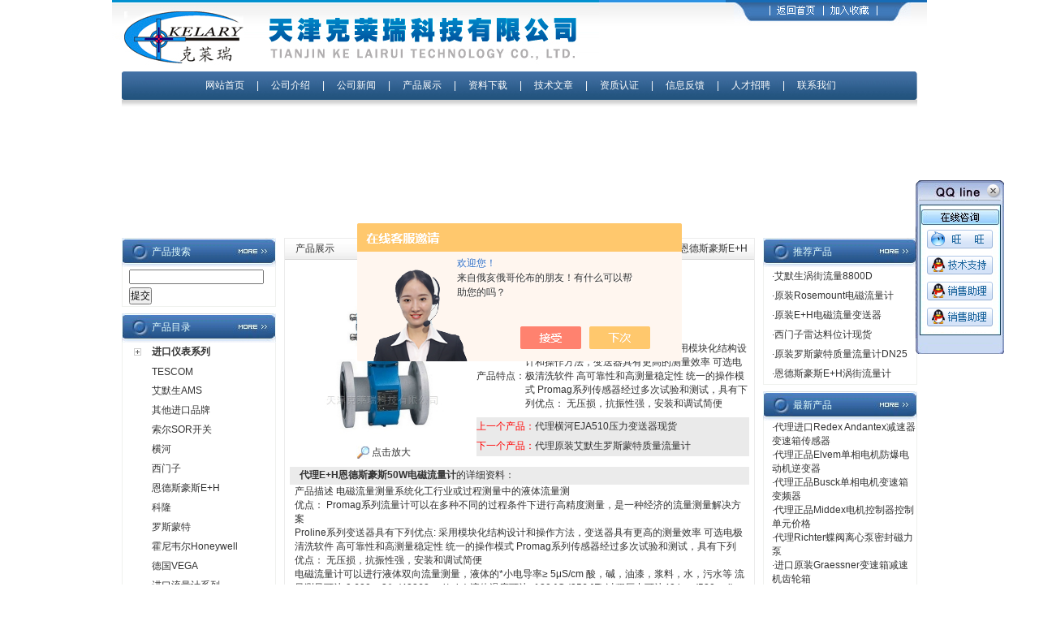

--- FILE ---
content_type: text/html; charset=utf-8
request_url: http://www.tjklr.com/kerlari-Products-29901635/
body_size: 13918
content:
<html>
<head>
<meta http-equiv="Content-Type" content="text/html; charset=utf-8" />
<TITLE>代理E+H恩德斯豪斯50W电磁流量计-天津克莱瑞科技有限公司</TITLE>
<META NAME="Keywords" CONTENT="代理E+H恩德斯豪斯50W电磁流量计">
<META NAME="Description" CONTENT="天津克莱瑞科技有限公司所提供的代理E+H恩德斯豪斯50W电磁流量计质量可靠、规格齐全,天津克莱瑞科技有限公司不仅具有专业的技术水平,更有良好的售后服务和优质的解决方案,欢迎您来电咨询此产品具体参数及价格等详细信息！">
<script src="/ajax/common.ashx" type="text/javascript"></script>
<script src="/ajax/NewPersonalStyle.Classes.SendMSG,NewPersonalStyle.ashx" type="text/javascript"></script>
<script src="/js/videoback.js" type="text/javascript"></script>

<link href="/skins/224729/css/css.css" rel="stylesheet" type="text/css" />
<script type="application/ld+json">
{
"@context": "https://ziyuan.baidu.com/contexts/cambrian.jsonld",
"@id": "http://www.tjklr.com/kerlari-Products-29901635/",
"title": "代理E+H恩德斯豪斯50W电磁流量计",
"pubDate": "2018-07-11T01:23:41",
"upDate": "2018-07-11T01:23:41"
    }</script>
<script type="text/javascript" src="/ajax/common.ashx"></script>
<script src="/ajax/NewPersonalStyle.Classes.SendMSG,NewPersonalStyle.ashx" type="text/javascript"></script>
<script type="text/javascript">
var viewNames = "";
var cookieArr = document.cookie.match(new RegExp("ViewNames" + "=[_0-9]*", "gi"));
if (cookieArr != null && cookieArr.length > 0) {
   var cookieVal = cookieArr[0].split("=");
    if (cookieVal[0] == "ViewNames") {
        viewNames = unescape(cookieVal[1]);
    }
}
if (viewNames == "") {
    var exp = new Date();
    exp.setTime(exp.getTime() + 7 * 24 * 60 * 60 * 1000);
    viewNames = new Date().valueOf() + "_" + Math.round(Math.random() * 1000 + 1000);
    document.cookie = "ViewNames" + "=" + escape(viewNames) + "; expires" + "=" + exp.toGMTString();
}
SendMSG.ToSaveViewLog("29901635", "ProductsInfo",viewNames, function() {});
</script>
<script language="javaScript" src="/js/JSChat.js"></script><script language="javaScript">function ChatBoxClickGXH() { DoChatBoxClickGXH('https://chat.chem17.com',210736) }</script><script>!window.jQuery && document.write('<script src="https://public.mtnets.com/Plugins/jQuery/2.2.4/jquery-2.2.4.min.js" integrity="sha384-rY/jv8mMhqDabXSo+UCggqKtdmBfd3qC2/KvyTDNQ6PcUJXaxK1tMepoQda4g5vB" crossorigin="anonymous">'+'</scr'+'ipt>');</script><script type="text/javascript" src="https://chat.chem17.com/chat/KFCenterBox/224729"></script><script type="text/javascript" src="https://chat.chem17.com/chat/KFLeftBox/224729"></script><script>
(function(){
var bp = document.createElement('script');
var curProtocol = window.location.protocol.split(':')[0];
if (curProtocol === 'https') {
bp.src = 'https://zz.bdstatic.com/linksubmit/push.js';
}
else {
bp.src = 'http://push.zhanzhang.baidu.com/push.js';
}
var s = document.getElementsByTagName("script")[0];
s.parentNode.insertBefore(bp, s);
})();
</script>
</head>

<body>
<script src="https://www.chem17.com/mystat.aspx?u=kerlari"></script>

<table width="1004" height="88" border="0" align="center" cellpadding="0" cellspacing="0" background="/skins/224729/images/index.jpg">
  <tr>
    <td align="left"><a href="/"><img src="/skins/224729/images/index_r1_c12.jpg" border="0" /></a></td>
    <td width="248" align="right" valign="top"><table width="98" border="0" cellspacing="0" cellpadding="0">
      <tr>
      
        <td><img src="/skins/224729/images/index_r1_c34.jpg" width="248" height="31" border="0" usemap="#MapMap" /></td>
      </tr>
    </table>
      <map name="MapMap" id="MapMap">
        <area shape="rect" coords="60,4,112,21" href="/" />
        <area shape="rect" coords="127,4,178,23" href="javascript:window.external.addFavorite('http://www.tjklr.com','天津克莱瑞科技有限公司');" />
      </map>    </td>
  </tr>
</table>
<table width="980" border="0" align="center" cellpadding="0" cellspacing="0" background="/skins/224729/images/index_r5_c9.jpg">
  <tr>
    <td width="12" align="left"><img src="/skins/224729/images/index_r5_c3.jpg" width="12" height="35" /></td>
    <td align="center" class="daohang"><a href="/">网站首页</a> 　| 　<a href="/aboutus/">公司介绍</a> 　| 　<a href="/news/">公司新闻 </a>　| 　<a href="/products/">产品展示</a> 　|　 <a href="/down/">资料下载</a>　 |　 <a href="/article/">技术文章</a>　 |　 <a href="/honor/">资质认证</a>　 |　 <a href="/order/">信息反馈</a>　 |　 <a href="/job/">人才招聘</a> 　| 　<a href="/contact/">联系我们</a></td>
    <td width="10" align="right"><img src="/skins/224729/images/index_r5_c38.jpg" width="7" height="35" /></td>
  </tr>
</table>
<table width="980" border="0" align="center" cellpadding="0" cellspacing="0" background="/skins/224729/images/index_r7_c13.jpg">
  <tr>
    <td height="11"></td>
  </tr>
</table>
<table width="980" border="0" align="center" cellpadding="0" cellspacing="0">
  <tr>
    <td><object classid="clsid:D27CDB6E-AE6D-11cf-96B8-444553540000" codebase="http://download.macromedia.com/pub/shockwave/cabs/flash/swflash.cab#version=7,0,19,0" width="980" height="149">
      <param name="movie" value="/skins/224729/flash/ci.swf" />
      <param name="quality" value="high" />
      <param name="wmode" value="transparent" />
      <embed src="/skins/224729/flash/ci.swf" width="980" height="149" quality="high" pluginspage="http://www.macromedia.com/go/getflashplayer" type="application/x-shockwave-flash" wmode="transparent"></embed>
    </object></td>
  </tr>
</table>
<table width="980" height="10" border="0" align="center" cellpadding="0" cellspacing="0">
  <tr>
    <td></td>
  </tr>
</table>

<map name="Map" id="Map"><area shape="rect" coords="60,4,112,21" href="/" />
<area shape="rect" coords="127,4,178,23" href="javascript:window.external.addFavorite('http://www.tjklr.com','天津克莱瑞科技有限公司');" /></map>

<table width="980" border="0" align="center" cellpadding="0" cellspacing="0">
  <tr>
    <td width="200" valign="top"><table width="190" border="0" cellpadding="0" cellspacing="0" background="/skins/224729/images/index1_r1_c13.jpg">
  <tr>
    <td width="37" align="left"><img src="/skins/224729/images/index1_r1_c1.jpg" width="37" height="36" /></td>
    <td width="100" class="bt">产品搜索</td>
    <td width="53" align="right"><a href="/products/"><img src="/skins/224729/images/index1_r1_c16.jpg" width="53" height="35" border="0" /></a></td>
  </tr>
</table>
<table width="190" border="0" cellspacing="0" cellpadding="0" style="border-bottom:1px solid #EFF1EE; border-left:1px solid #EFF1EE; border-right:1px solid #EFF1EE;">
  <tr>
    <td>
        <table width="188" border="0" cellspacing="0" cellpadding="0">
		<form name="form1" method="post" action="/products.html" onsubmit="return checkform(form1)">
          <tr>
            <td height="24" align="left" style="padding-left:8px;"><input name="keyword" type="text" class="kuang" size="22" value="" /></td>
          </tr>
          <tr>
            <td height="24" align="left" style="padding-left:8px;"><input type="submit" name="Submit" value="提交" /></td>
          </tr>
		  </form>
        </table>
    </td>
  </tr>
</table>
<table width="190" height="8" border="0" cellpadding="0" cellspacing="0">
  <tr>
    <td></td>
  </tr>
</table>
<table width="190" border="0" cellpadding="0" cellspacing="0" background="/skins/224729/images/index1_r1_c13.jpg">
  <tr>
    <td width="37" align="left"><img src="/skins/224729/images/index1_r1_c1.jpg" width="37" height="36" /></td>
    <td width="100" class="bt">产品目录</td>
    <td width="53" align="right"><a href="/products/"><img src="/skins/224729/images/index1_r1_c16.jpg" width="53" height="35" border="0" /></a></td>
  </tr>
</table>
<table width="190" border="0" cellspacing="0" cellpadding="0" style="border-bottom:1px solid #EFF1EE; border-left:1px solid #EFF1EE; border-right:1px solid #EFF1EE;">
  <tr>
    <td>
        <table width="188" border="0" cellspacing="0" cellpadding="0">
          <tr>
            <td width="36" height="24" align="center"><img src="/skins/224729/images/index_r19_c4.jpg" width="9" height="9" /></td>
            <td><span class="test14"><strong><a href="/kerlari-ParentList-1349136/" target="_blank" title="进口仪表系列" onmouseover="showsubmenu('进口仪表系列')">进口仪表系列</a></strong></span></td>
          </tr>
        </table>
        <div id="submenu_进口仪表系列" style="display:none">
        
		 <table width="188" border="0" cellspacing="0" cellpadding="0">
          <tr>
            <td width="36" height="24" align="center"></td>
            <td><span class="test14"><a href="/kerlari-SonList-2509524/" target="_blank" title="TESCOM">TESCOM</a></span></td>
          </tr>
        </table>
		  
		 <table width="188" border="0" cellspacing="0" cellpadding="0">
          <tr>
            <td width="36" height="24" align="center"></td>
            <td><span class="test14"><a href="/kerlari-SonList-2508422/" target="_blank" title="艾默生AMS">艾默生AMS</a></span></td>
          </tr>
        </table>
		  
		 <table width="188" border="0" cellspacing="0" cellpadding="0">
          <tr>
            <td width="36" height="24" align="center"></td>
            <td><span class="test14"><a href="/kerlari-SonList-2214010/" target="_blank" title="其他进口品牌">其他进口品牌</a></span></td>
          </tr>
        </table>
		  
		 <table width="188" border="0" cellspacing="0" cellpadding="0">
          <tr>
            <td width="36" height="24" align="center"></td>
            <td><span class="test14"><a href="/kerlari-SonList-2175857/" target="_blank" title="索尔SOR开关">索尔SOR开关</a></span></td>
          </tr>
        </table>
		  
		 <table width="188" border="0" cellspacing="0" cellpadding="0">
          <tr>
            <td width="36" height="24" align="center"></td>
            <td><span class="test14"><a href="/kerlari-SonList-1662645/" target="_blank" title="横河">横河</a></span></td>
          </tr>
        </table>
		  
		 <table width="188" border="0" cellspacing="0" cellpadding="0">
          <tr>
            <td width="36" height="24" align="center"></td>
            <td><span class="test14"><a href="/kerlari-SonList-1661312/" target="_blank" title="西门子">西门子</a></span></td>
          </tr>
        </table>
		  
		 <table width="188" border="0" cellspacing="0" cellpadding="0">
          <tr>
            <td width="36" height="24" align="center"></td>
            <td><span class="test14"><a href="/kerlari-SonList-1660589/" target="_blank" title="恩德斯豪斯E+H">恩德斯豪斯E+H</a></span></td>
          </tr>
        </table>
		  
		 <table width="188" border="0" cellspacing="0" cellpadding="0">
          <tr>
            <td width="36" height="24" align="center"></td>
            <td><span class="test14"><a href="/kerlari-SonList-1659381/" target="_blank" title="科隆">科隆</a></span></td>
          </tr>
        </table>
		  
		 <table width="188" border="0" cellspacing="0" cellpadding="0">
          <tr>
            <td width="36" height="24" align="center"></td>
            <td><span class="test14"><a href="/kerlari-SonList-1644572/" target="_blank" title="罗斯蒙特">罗斯蒙特</a></span></td>
          </tr>
        </table>
		  
		 <table width="188" border="0" cellspacing="0" cellpadding="0">
          <tr>
            <td width="36" height="24" align="center"></td>
            <td><span class="test14"><a href="/kerlari-SonList-1597560/" target="_blank" title="霍尼韦尔Honeywell">霍尼韦尔Honeywell</a></span></td>
          </tr>
        </table>
		  
		 <table width="188" border="0" cellspacing="0" cellpadding="0">
          <tr>
            <td width="36" height="24" align="center"></td>
            <td><span class="test14"><a href="/kerlari-SonList-1594363/" target="_blank" title="德国VEGA">德国VEGA</a></span></td>
          </tr>
        </table>
		  
		 <table width="188" border="0" cellspacing="0" cellpadding="0">
          <tr>
            <td width="36" height="24" align="center"></td>
            <td><span class="test14"><a href="/kerlari-SonList-1349139/" target="_blank" title="进口流量计系列">进口流量计系列</a></span></td>
          </tr>
        </table>
		  
		 <table width="188" border="0" cellspacing="0" cellpadding="0">
          <tr>
            <td width="36" height="24" align="center"></td>
            <td><span class="test14"><a href="/kerlari-SonList-1349137/" target="_blank" title="进口液位计系列">进口液位计系列</a></span></td>
          </tr>
        </table>
		  
		 <table width="188" border="0" cellspacing="0" cellpadding="0">
          <tr>
            <td width="36" height="24" align="center"></td>
            <td><span class="test14"><a href="/kerlari-SonList-1349138/" target="_blank" title="进口变送器系列">进口变送器系列</a></span></td>
          </tr>
        </table>
		  
		 <table width="188" border="0" cellspacing="0" cellpadding="0">
          <tr>
            <td width="36" height="24" align="center"></td>
            <td><span class="test14"><a href="/kerlari-SonList-1722281/" target="_blank" title="其他进口仪表">其他进口仪表</a></span></td>
          </tr>
        </table>
		  
	  	   </div>
			  
        <table width="188" border="0" cellspacing="0" cellpadding="0">
          <tr>
            <td width="36" height="24" align="center"><img src="/skins/224729/images/index_r19_c4.jpg" width="9" height="9" /></td>
            <td><span class="test14"><strong><a href="/kerlari-ParentList-644487/" target="_blank" title="流量仪表系列" onmouseover="showsubmenu('流量仪表系列')">流量仪表系列</a></strong></span></td>
          </tr>
        </table>
        <div id="submenu_流量仪表系列" style="display:none">
        
		 <table width="188" border="0" cellspacing="0" cellpadding="0">
          <tr>
            <td width="36" height="24" align="center"></td>
            <td><span class="test14"><a href="/kerlari-SonList-664639/" target="_blank" title="电磁流量计">电磁流量计</a></span></td>
          </tr>
        </table>
		  
		 <table width="188" border="0" cellspacing="0" cellpadding="0">
          <tr>
            <td width="36" height="24" align="center"></td>
            <td><span class="test14"><a href="/kerlari-SonList-664640/" target="_blank" title="涡街流量计">涡街流量计</a></span></td>
          </tr>
        </table>
		  
		 <table width="188" border="0" cellspacing="0" cellpadding="0">
          <tr>
            <td width="36" height="24" align="center"></td>
            <td><span class="test14"><a href="/kerlari-SonList-657763/" target="_blank" title="涡轮流量计">涡轮流量计</a></span></td>
          </tr>
        </table>
		  
		 <table width="188" border="0" cellspacing="0" cellpadding="0">
          <tr>
            <td width="36" height="24" align="center"></td>
            <td><span class="test14"><a href="/kerlari-SonList-664642/" target="_blank" title="气体腰轮罗茨流量计">气体腰轮罗茨流量计</a></span></td>
          </tr>
        </table>
		  
		 <table width="188" border="0" cellspacing="0" cellpadding="0">
          <tr>
            <td width="36" height="24" align="center"></td>
            <td><span class="test14"><a href="/kerlari-SonList-664644/" target="_blank" title="金属管转子流量计">金属管转子流量计</a></span></td>
          </tr>
        </table>
		  
		 <table width="188" border="0" cellspacing="0" cellpadding="0">
          <tr>
            <td width="36" height="24" align="center"></td>
            <td><span class="test14"><a href="/kerlari-SonList-1321949/" target="_blank" title="节流装置">节流装置</a></span></td>
          </tr>
        </table>
		  
		 <table width="188" border="0" cellspacing="0" cellpadding="0">
          <tr>
            <td width="36" height="24" align="center"></td>
            <td><span class="test14"><a href="/kerlari-SonList-1319823/" target="_blank" title="孔板流量计">孔板流量计</a></span></td>
          </tr>
        </table>
		  
		 <table width="188" border="0" cellspacing="0" cellpadding="0">
          <tr>
            <td width="36" height="24" align="center"></td>
            <td><span class="test14"><a href="/kerlari-SonList-664641/" target="_blank" title="V锥流量计">V锥流量计</a></span></td>
          </tr>
        </table>
		  
		 <table width="188" border="0" cellspacing="0" cellpadding="0">
          <tr>
            <td width="36" height="24" align="center"></td>
            <td><span class="test14"><a href="/kerlari-SonList-751596/" target="_blank" title="椭圆齿轮流量计">椭圆齿轮流量计</a></span></td>
          </tr>
        </table>
		  
		 <table width="188" border="0" cellspacing="0" cellpadding="0">
          <tr>
            <td width="36" height="24" align="center"></td>
            <td><span class="test14"><a href="/kerlari-SonList-657762/" target="_blank" title="超声波流量计">超声波流量计</a></span></td>
          </tr>
        </table>
		  
		 <table width="188" border="0" cellspacing="0" cellpadding="0">
          <tr>
            <td width="36" height="24" align="center"></td>
            <td><span class="test14"><a href="/kerlari-SonList-664643/" target="_blank" title="热式气体质量流量计">热式气体质量流量计</a></span></td>
          </tr>
        </table>
		  
		 <table width="188" border="0" cellspacing="0" cellpadding="0">
          <tr>
            <td width="36" height="24" align="center"></td>
            <td><span class="test14"><a href="/kerlari-SonList-1111324/" target="_blank" title="阿牛巴流量计">阿牛巴流量计</a></span></td>
          </tr>
        </table>
		  
		 <table width="188" border="0" cellspacing="0" cellpadding="0">
          <tr>
            <td width="36" height="24" align="center"></td>
            <td><span class="test14"><a href="/kerlari-SonList-1508921/" target="_blank" title="威力巴流量计">威力巴流量计</a></span></td>
          </tr>
        </table>
		  
		 <table width="188" border="0" cellspacing="0" cellpadding="0">
          <tr>
            <td width="36" height="24" align="center"></td>
            <td><span class="test14"><a href="/kerlari-SonList-1320116/" target="_blank" title="进口流量计">进口流量计</a></span></td>
          </tr>
        </table>
		  
	  	   </div>
			  
        <table width="188" border="0" cellspacing="0" cellpadding="0">
          <tr>
            <td width="36" height="24" align="center"><img src="/skins/224729/images/index_r19_c4.jpg" width="9" height="9" /></td>
            <td><span class="test14"><strong><a href="/kerlari-ParentList-1509910/" target="_blank" title="节流装置" onmouseover="showsubmenu('节流装置')">节流装置</a></strong></span></td>
          </tr>
        </table>
        <div id="submenu_节流装置" style="display:none">
        
		 <table width="188" border="0" cellspacing="0" cellpadding="0">
          <tr>
            <td width="36" height="24" align="center"></td>
            <td><span class="test14"><a href="/kerlari-SonList-1509911/" target="_blank" title="孔板流量计">孔板流量计</a></span></td>
          </tr>
        </table>
		  
		 <table width="188" border="0" cellspacing="0" cellpadding="0">
          <tr>
            <td width="36" height="24" align="center"></td>
            <td><span class="test14"><a href="/kerlari-SonList-1509912/" target="_blank" title="V锥流量计">V锥流量计</a></span></td>
          </tr>
        </table>
		  
		 <table width="188" border="0" cellspacing="0" cellpadding="0">
          <tr>
            <td width="36" height="24" align="center"></td>
            <td><span class="test14"><a href="/kerlari-SonList-1509913/" target="_blank" title="文丘里流量计">文丘里流量计</a></span></td>
          </tr>
        </table>
		  
		 <table width="188" border="0" cellspacing="0" cellpadding="0">
          <tr>
            <td width="36" height="24" align="center"></td>
            <td><span class="test14"><a href="/kerlari-SonList-1509917/" target="_blank" title="威力巴流量计">威力巴流量计</a></span></td>
          </tr>
        </table>
		  
		 <table width="188" border="0" cellspacing="0" cellpadding="0">
          <tr>
            <td width="36" height="24" align="center"></td>
            <td><span class="test14"><a href="/kerlari-SonList-1509916/" target="_blank" title="弯管流量计">弯管流量计</a></span></td>
          </tr>
        </table>
		  
		 <table width="188" border="0" cellspacing="0" cellpadding="0">
          <tr>
            <td width="36" height="24" align="center"></td>
            <td><span class="test14"><a href="/kerlari-SonList-1509915/" target="_blank" title="楔形流量计">楔形流量计</a></span></td>
          </tr>
        </table>
		  
		 <table width="188" border="0" cellspacing="0" cellpadding="0">
          <tr>
            <td width="36" height="24" align="center"></td>
            <td><span class="test14"><a href="/kerlari-SonList-1509914/" target="_blank" title="喷嘴流量计">喷嘴流量计</a></span></td>
          </tr>
        </table>
		  
	  	   </div>
			  
        <table width="188" border="0" cellspacing="0" cellpadding="0">
          <tr>
            <td width="36" height="24" align="center"><img src="/skins/224729/images/index_r19_c4.jpg" width="9" height="9" /></td>
            <td><span class="test14"><strong><a href="/kerlari-ParentList-698583/" target="_blank" title="物位液位仪表" onmouseover="showsubmenu('物位液位仪表')">物位液位仪表</a></strong></span></td>
          </tr>
        </table>
        <div id="submenu_物位液位仪表" style="display:none">
        
		 <table width="188" border="0" cellspacing="0" cellpadding="0">
          <tr>
            <td width="36" height="24" align="center"></td>
            <td><span class="test14"><a href="/kerlari-SonList-698588/" target="_blank" title="投入式液位计">投入式液位计</a></span></td>
          </tr>
        </table>
		  
		 <table width="188" border="0" cellspacing="0" cellpadding="0">
          <tr>
            <td width="36" height="24" align="center"></td>
            <td><span class="test14"><a href="/kerlari-SonList-698586/" target="_blank" title="磁翻板液位计">磁翻板液位计</a></span></td>
          </tr>
        </table>
		  
		 <table width="188" border="0" cellspacing="0" cellpadding="0">
          <tr>
            <td width="36" height="24" align="center"></td>
            <td><span class="test14"><a href="/kerlari-SonList-1195752/" target="_blank" title="磁浮球液位计">磁浮球液位计</a></span></td>
          </tr>
        </table>
		  
		 <table width="188" border="0" cellspacing="0" cellpadding="0">
          <tr>
            <td width="36" height="24" align="center"></td>
            <td><span class="test14"><a href="/kerlari-SonList-1195754/" target="_blank" title="法兰式液位变送器">法兰式液位变送器</a></span></td>
          </tr>
        </table>
		  
		 <table width="188" border="0" cellspacing="0" cellpadding="0">
          <tr>
            <td width="36" height="24" align="center"></td>
            <td><span class="test14"><a href="/kerlari-SonList-698585/" target="_blank" title="超声波液位计">超声波液位计</a></span></td>
          </tr>
        </table>
		  
		 <table width="188" border="0" cellspacing="0" cellpadding="0">
          <tr>
            <td width="36" height="24" align="center"></td>
            <td><span class="test14"><a href="/kerlari-SonList-698587/" target="_blank" title="雷达液物位计">雷达液物位计</a></span></td>
          </tr>
        </table>
		  
		 <table width="188" border="0" cellspacing="0" cellpadding="0">
          <tr>
            <td width="36" height="24" align="center"></td>
            <td><span class="test14"><a href="/kerlari-SonList-1110675/" target="_blank" title="阻旋式料位开关">阻旋式料位开关</a></span></td>
          </tr>
        </table>
		  
		 <table width="188" border="0" cellspacing="0" cellpadding="0">
          <tr>
            <td width="36" height="24" align="center"></td>
            <td><span class="test14"><a href="/kerlari-SonList-1327157/" target="_blank" title="射频导纳物位计">射频导纳物位计</a></span></td>
          </tr>
        </table>
		  
		 <table width="188" border="0" cellspacing="0" cellpadding="0">
          <tr>
            <td width="36" height="24" align="center"></td>
            <td><span class="test14"><a href="/kerlari-SonList-920978/" target="_blank" title="音叉开关">音叉开关</a></span></td>
          </tr>
        </table>
		  
		 <table width="188" border="0" cellspacing="0" cellpadding="0">
          <tr>
            <td width="36" height="24" align="center"></td>
            <td><span class="test14"><a href="/kerlari-SonList-1382807/" target="_blank" title="磁致伸缩液位计">磁致伸缩液位计</a></span></td>
          </tr>
        </table>
		  
		 <table width="188" border="0" cellspacing="0" cellpadding="0">
          <tr>
            <td width="36" height="24" align="center"></td>
            <td><span class="test14"><a href="/kerlari-SonList-1326894/" target="_blank" title="进口液位计">进口液位计</a></span></td>
          </tr>
        </table>
		  
	  	   </div>
			  
        <table width="188" border="0" cellspacing="0" cellpadding="0">
          <tr>
            <td width="36" height="24" align="center"><img src="/skins/224729/images/index_r19_c4.jpg" width="9" height="9" /></td>
            <td><span class="test14"><strong><a href="/kerlari-ParentList-664628/" target="_blank" title="压力仪表系列" onmouseover="showsubmenu('压力仪表系列')">压力仪表系列</a></strong></span></td>
          </tr>
        </table>
        <div id="submenu_压力仪表系列" style="display:none">
        
		 <table width="188" border="0" cellspacing="0" cellpadding="0">
          <tr>
            <td width="36" height="24" align="center"></td>
            <td><span class="test14"><a href="/kerlari-SonList-1195750/" target="_blank" title="压力表">压力表</a></span></td>
          </tr>
        </table>
		  
		 <table width="188" border="0" cellspacing="0" cellpadding="0">
          <tr>
            <td width="36" height="24" align="center"></td>
            <td><span class="test14"><a href="/kerlari-SonList-886845/" target="_blank" title="差压表">差压表</a></span></td>
          </tr>
        </table>
		  
		 <table width="188" border="0" cellspacing="0" cellpadding="0">
          <tr>
            <td width="36" height="24" align="center"></td>
            <td><span class="test14"><a href="/kerlari-SonList-664634/" target="_blank" title="压力变送器">压力变送器</a></span></td>
          </tr>
        </table>
		  
		 <table width="188" border="0" cellspacing="0" cellpadding="0">
          <tr>
            <td width="36" height="24" align="center"></td>
            <td><span class="test14"><a href="/kerlari-SonList-664638/" target="_blank" title="差压变送器">差压变送器</a></span></td>
          </tr>
        </table>
		  
		 <table width="188" border="0" cellspacing="0" cellpadding="0">
          <tr>
            <td width="36" height="24" align="center"></td>
            <td><span class="test14"><a href="/kerlari-SonList-1320118/" target="_blank" title="进口变送器">进口变送器</a></span></td>
          </tr>
        </table>
		  
		 <table width="188" border="0" cellspacing="0" cellpadding="0">
          <tr>
            <td width="36" height="24" align="center"></td>
            <td><span class="test14"><a href="/kerlari-SonList-887003/" target="_blank" title="压力差压控制器">压力差压控制器</a></span></td>
          </tr>
        </table>
		  
	  	   </div>
			  
        <table width="188" border="0" cellspacing="0" cellpadding="0">
          <tr>
            <td width="36" height="24" align="center"><img src="/skins/224729/images/index_r19_c4.jpg" width="9" height="9" /></td>
            <td><span class="test14"><strong><a href="/kerlari-ParentList-711958/" target="_blank" title="温度仪表系列" onmouseover="showsubmenu('温度仪表系列')">温度仪表系列</a></strong></span></td>
          </tr>
        </table>
        <div id="submenu_温度仪表系列" style="display:none">
        
		 <table width="188" border="0" cellspacing="0" cellpadding="0">
          <tr>
            <td width="36" height="24" align="center"></td>
            <td><span class="test14"><a href="/kerlari-SonList-711959/" target="_blank" title="热电阻">热电阻</a></span></td>
          </tr>
        </table>
		  
		 <table width="188" border="0" cellspacing="0" cellpadding="0">
          <tr>
            <td width="36" height="24" align="center"></td>
            <td><span class="test14"><a href="/kerlari-SonList-711960/" target="_blank" title="热电偶">热电偶</a></span></td>
          </tr>
        </table>
		  
		 <table width="188" border="0" cellspacing="0" cellpadding="0">
          <tr>
            <td width="36" height="24" align="center"></td>
            <td><span class="test14"><a href="/kerlari-SonList-1371102/" target="_blank" title="温湿度变送器">温湿度变送器</a></span></td>
          </tr>
        </table>
		  
		 <table width="188" border="0" cellspacing="0" cellpadding="0">
          <tr>
            <td width="36" height="24" align="center"></td>
            <td><span class="test14"><a href="/kerlari-SonList-715606/" target="_blank" title="双金属温度计">双金属温度计</a></span></td>
          </tr>
        </table>
		  
		 <table width="188" border="0" cellspacing="0" cellpadding="0">
          <tr>
            <td width="36" height="24" align="center"></td>
            <td><span class="test14"><a href="/kerlari-SonList-1328894/" target="_blank" title="温湿度表">温湿度表</a></span></td>
          </tr>
        </table>
		  
		 <table width="188" border="0" cellspacing="0" cellpadding="0">
          <tr>
            <td width="36" height="24" align="center"></td>
            <td><span class="test14"><a href="/kerlari-SonList-1109513/" target="_blank" title="一体式温度变送器">一体式温度变送器</a></span></td>
          </tr>
        </table>
		  
	  	   </div>
			  
        <table width="188" border="0" cellspacing="0" cellpadding="0">
          <tr>
            <td width="36" height="24" align="center"><img src="/skins/224729/images/index_r19_c4.jpg" width="9" height="9" /></td>
            <td><span class="test14"><strong><a href="/kerlari-ParentList-1180025/" target="_blank" title="冷量热量能量仪表" onmouseover="showsubmenu('冷量热量能量仪表')">冷量热量能量仪表</a></strong></span></td>
          </tr>
        </table>
        <div id="submenu_冷量热量能量仪表" style="display:none">
        
		 <table width="188" border="0" cellspacing="0" cellpadding="0">
          <tr>
            <td width="36" height="24" align="center"></td>
            <td><span class="test14"><a href="/kerlari-SonList-1180026/" target="_blank" title="电磁式热量表">电磁式热量表</a></span></td>
          </tr>
        </table>
		  
		 <table width="188" border="0" cellspacing="0" cellpadding="0">
          <tr>
            <td width="36" height="24" align="center"></td>
            <td><span class="test14"><a href="/kerlari-SonList-1180027/" target="_blank" title="超声波热量表">超声波热量表</a></span></td>
          </tr>
        </table>
		  
	  	   </div>
			  			
    </td>
  </tr>
</table>

<SCRIPT type=text/JavaScript>
var aaa = document.getElementsByTagName('div');
	var j =0;
	for(i=0;i<aaa.length;i++)
	{
		if(aaa[i].id.indexOf('submenu_')>-1 && j ==0 )		
		{
			aaa[i].style.display = '';
			break;
		}
	}	
function showsubmenu(sid)
{
	var aaa = document.getElementsByTagName('div');
	var j =0;
	for(i=0;i<aaa.length;i++)
	{
		if(aaa[i].id.indexOf('submenu_')>-1)			
			aaa[i].style.display = 'none';
	}	
	var bbb = document.getElementById("submenu_" + sid );
	bbb.style.display= '';
}
  </SCRIPT>
  
<table width="190" height="8" border="0" cellpadding="0" cellspacing="0">
  <tr>
    <td></td>
  </tr>
</table>
<table width="190" border="0" cellpadding="0" cellspacing="0" background="/skins/224729/images/index1_r1_c13.jpg">
  <tr>
    <td width="37" align="left"><img src="/skins/224729/images/index1_r1_c1.jpg" width="37" height="36" /></td>
    <td width="100" class="bt">点击量多的产品</td>
    <td width="53" align="right"><a href="/products/"><img src="/skins/224729/images/index1_r1_c16.jpg" width="53" height="35" border="0" /></a></td>
  </tr>
</table>
<table width="190" border="0" cellspacing="0" cellpadding="0" style="border-bottom:1px solid #EFF1EE; border-left:1px solid #EFF1EE; border-right:1px solid #EFF1EE;">
  <tr>
    <td><table width="97%" border="0" align="center" cellpadding="0" cellspacing="0" style="margin-top:15px; margin-bottom:10px;"><!-- BEGIN _ProHNWordProRow Num=4 Line=10 Display=1 -->
                    <tr>
					<!-- BEGIN _ProHNWordProColumn Num=4 Line=10 Display=1 -->
              <td height="22" style="border-bottom:1px dotted #BABABA;">·</td>
			  <!-- END _ProHNWordProColumn -->
                    </tr>
					<!-- END _ProHNWordProRow -->
                </table></td>
  </tr>
</table>
<table width="190" height="8" border="0" cellpadding="0" cellspacing="0">
  <tr>
    <td></td>
  </tr>
</table>
<table width="190" border="0" cellpadding="0" cellspacing="0" background="/skins/224729/images/index1_r1_c13.jpg">
  <tr>
    <td width="37" align="left"><img src="/skins/224729/images/index1_r1_c1.jpg" width="37" height="36" /></td>
    <td width="100" class="bt">较早技术文章</td>
    <td width="53" align="right"><a href="/article/"><img src="/skins/224729/images/index1_r1_c16.jpg" width="53" height="35" border="0" /></a></td>
  </tr>
</table>
<table width="190" border="0" cellspacing="0" cellpadding="0" style="border-bottom:1px solid #EFF1EE; border-left:1px solid #EFF1EE; border-right:1px solid #EFF1EE;">
  <tr>
    <td>
	 
      <table width="96%" border="0" align="center" cellpadding="0" cellspacing="0" class="bootmxu">
	    <tr>
          <td width="20" height="22">·</td>
          <td><a href="/kerlari-Article-394019/" title="气体涡轮流量计的8个产品特点" target="_blank">气体涡轮流量计的8个产品特点</a>  </td>
        </tr>
      </table>
	  
      <table width="96%" border="0" align="center" cellpadding="0" cellspacing="0" class="bootmxu">
	    <tr>
          <td width="20" height="22">·</td>
          <td><a href="/kerlari-Article-393254/" title="总结气体涡轮流量计的工作原理" target="_blank">总结气体涡轮流量计的工作原理</a>  </td>
        </tr>
      </table>
	  
      <table width="96%" border="0" align="center" cellpadding="0" cellspacing="0" class="bootmxu">
	    <tr>
          <td width="20" height="22">·</td>
          <td><a href="/kerlari-Article-699952/" title="常见物质流体近似粘度表" target="_blank">常见物质流体近似粘度表</a>  </td>
        </tr>
      </table>
	  
      <table width="96%" border="0" align="center" cellpadding="0" cellspacing="0" class="bootmxu">
	    <tr>
          <td width="20" height="22">·</td>
          <td><a href="/kerlari-Article-385267/" title="压力表检测规程及方法" target="_blank">压力表检测规程及方法</a>  </td>
        </tr>
      </table>
	  
      <table width="96%" border="0" align="center" cellpadding="0" cellspacing="0" class="bootmxu">
	    <tr>
          <td width="20" height="22">·</td>
          <td><a href="/kerlari-Article-867578/" title="如何安装超声波流量计（四） —插入式传感器安装" target="_blank">如何安装超声波流量计（四） —插入式传感器安装</a>  </td>
        </tr>
      </table>
	  
      <table width="96%" border="0" align="center" cellpadding="0" cellspacing="0" class="bootmxu">
	    <tr>
          <td width="20" height="22">·</td>
          <td><a href="/kerlari-Article-523166/" title="新版GMP认证解读与压差表的应用" target="_blank">新版GMP认证解读与压差表的应用</a>  </td>
        </tr>
      </table>
	  </td>
  </tr>
</table>
</td>
    <td valign="top"><table width="780" height="20" border="0" cellpadding="0" cellspacing="0">
      <tr>
        <td valign="top" style="padding-right:10px;"><table width="100%" border="0" cellspacing="0" cellpadding="0" style="border:1px solid #ECECEC;">
            <tr>
              <td valign="top"><table width="100%" border="0" cellpadding="0" cellspacing="0" background="/skins/224729/images/index3.jpg">
                  <tr>
                    <td width="14" height="26" align="center">&nbsp;</td>
                    <td width="81">产品展示</td>
                    <td width="483" align="right" style="padding-right:8px;"><a href="/">首页</a>&gt;&gt;<a href="/products/">产品展示</a>&gt;&gt;<a href="/kerlari-ParentList-1349136/">进口仪表系列</a>&gt;&gt;恩德斯豪斯E+H
              
             </td>
                  </tr>
                </table>
                <table width="100%" border="0" cellspacing="0" cellpadding="10">
                  <tr>
                    <td><table width="98%" border="0" align="center" cellpadding="0" cellspacing="0">
                      <tr>
                        <td height="30" align="center"><h1>代理E+H恩德斯豪斯50W电磁流量计</h1></td>
                      </tr>
                      <tr>
                        <td valign="top"><table width="100%"  border="0" align="center" cellpadding="0" cellspacing="0">
                            <tr>
                              <td width="230" height="180" align="center" valign="middle"><table width="200" border="0" cellspacing="0" cellpadding="2">
                                  <tr>
                                    <td height="80" align="center" class="kuang"><img src="http://img47.chem17.com/gxhpic_a65843fd20/fa0ff1dd222956ce1a94aea582721dd5b49fed5875fe4fbb8f5859699e5c76b7e7ecc7c99d2bbc58.jpg" width="200" alt="" /></td>
                                  </tr>
                                  <tr>
                                    <td height="35" align="center"><a title="代理E+H恩德斯豪斯50W电磁流量计" href="http://img47.chem17.com/gxhpic_a65843fd20/fa0ff1dd222956ce1a94aea582721dd5b49fed5875fe4fbb8f5859699e5c76b7e7ecc7c99d2bbc58.jpg" target="_blank"><img src="/skins/224729/images/big.jpg" width="16" height="16" border="0" /> 点击放大</a></td>
                                  </tr>
                              </table></td>
                              <td valign="middle"><table width="100%"  border="0" cellpadding="5" cellspacing="0">
                                  <tr>
                                    <td width="60" height="26"><div align="center">产品型号：</div></td>
                                    <td></td>
                                  </tr>
                                  <tr>
                                    <td width="60" height="26"><div align="center">产品报价：</div></td>
                                    <td><a href="#Order"><img src="/skins/224729/images/adie_14.gif" width="49" height="19" border="0"></a></td>
                                  </tr>
                                  <tr>
                                    <td width="60" height="100"><div align="center">产品特点：</div></td>
                                    <td class="test12">Proline系列变送器具有下列优点: 采用模块化结构设计和操作方法，变送器具有更高的测量效率 可选电极清洗软件 高可靠性和高测量稳定性 统一的操作模式 Promag系列传感器经过多次试验和测试，具有下列优点： 无压损，抗振性强，安装和调试简便</td>
                                  </tr>
                              </table>
                                <table width="100%" border="0" cellspacing="2" cellpadding="0">
                                  <tr>
                                    <td height="24" bgcolor="#EAEAEA" style="color:#FF0000;">上一个产品：<a href="/kerlari-Products-29901634/">代理横河EJA510压力变送器现货</a></td>
                                  </tr>
                                  <tr>
                                    <td height="24" bgcolor="#EAEAEA" style="color:#FF0000;">下一个产品：<a href="/kerlari-Products-29901636/">代理原装艾默生罗斯蒙特质量流量计</a></td>
                                  </tr>
                                </table></td>
                            </tr>
                          </table>
                            <table width="100%"  border="0" align="center" cellpadding="0" cellspacing="0">
                              <tr>
                                <td width="12" bgcolor="#EBEBEB">&nbsp;</td>
                                <td height="22" bgcolor="#EBEBEB"><strong>代理E+H恩德斯豪斯50W电磁流量计</strong>的详细资料：</td>
                              </tr>
                            </table>
                          <table width="98%"  border="0" align="center" cellpadding="5" cellspacing="0">
                              <tr>
                                <td class="test12"><p><p>产品描述 电磁流量测量系统化工行业或过程测量中的液体流量测<br />优点： Promag系列流量计可以在多种不同的过程条件下进行高精度测量，是一种经济的流量测量解决方案 &nbsp;&nbsp;<br />Proline系列变送器具有下列优点: 采用模块化结构设计和操作方法，变送器具有更高的测量效率 可选电极清洗软件 高可靠性和高测量稳定性 统一的操作模式 Promag系列传感器经过多次试验和测试，具有下列优点： 无压损，抗振性强，安装和调试简便<br />电磁流量计可以进行液体双向流量测量，液体的*小电导率&ge; 5&mu;S/cm 酸，碱，油漆，浆料，水，污水等 流量测量可达 9,600 m3/h (42268 gal/min) 流体温度可达+180 &deg;C (356 &deg;F) 过程压力可达40 bar (580 psi) 装配长度符合DVGW/ISO标准 测量管内衬材料:PTFE，PFA<br />50P25-EA0A1AC0AEAW 25:DN25 E:内衬PTFE （A:PFA） A:DN25 PN40; 0:316L电极；(1:哈氏合金，2：钽电极) A:0.5%,3点标定 1：无特殊认证 A：无防爆要求 C：IP67,分离型，墙装式（A:IP67.一体化铝外壳，G:IP67,分离型，铝外壳（隔爆型），K：IP68&hellip;） 0:无需电缆（1：5m电缆，2：10m） A：电缆接口M20*1.5 E: A:标准软件 W：4-20mA，HART协议<br />PROMAG P 53P50-ER0B1AA0ABAA 50:DN50 15/25/32/40/65/80/1H/1Z/2H/2F/3H/3F/4F/4H &hellip;&hellip; E:内衬：PTFE; &nbsp; A：PFA,B:PFA高温型 R:? 0:电极材质316L &nbsp;1：哈氏，2：钽 B:0.2%，3点标定 1：无需特殊认证 A:用于非防爆场合；B：EEXD,N：美国隔爆 A：IP67,一体式，铝外壳； &nbsp; C:IP67,分离型，非防爆 &hellip;&hellip; 0：无需电缆； 1：5米；2：10米； A:M20*1.5 B:?(2:85-260VAC带显示，光敏键操作；3：16-62VDC带显示，光敏键操作) A：标准软件 A:0/4-20mA电磁，带HART协议，脉冲频率<br />-</p></p></td>
                              </tr>
                              <tr>
                                <td><font color="#FF0000">产品相关关键字：&nbsp;<a style="color:#FF0000;" href="/Products-w%e8%bf%9b%e5%8f%a3%e7%94%b5%e7%a3%81%e6%b5%81%e9%87%8f%e8%ae%a1-p1">进口电磁流量计</a>&nbsp;<a style="color:#FF0000;" href="/Products-w%e9%98%b2%e8%85%90%e7%94%b5%e7%a3%81%e6%b5%81%e9%87%8f%e8%ae%a1-p1">防腐电磁流量计</a>&nbsp;<a style="color:#FF0000;" href="/Products-w%e7%94%b5%e7%a3%81%e6%b5%81%e9%87%8f%e8%ae%a1%e4%bb%b7%e6%a0%bc-p1">电磁流量计价格</a>&nbsp;<a style="color:#FF0000;" href="/Products-w%e5%8e%9f%e8%a3%85%e7%94%b5%e7%a3%81%e6%b5%81%e9%87%8f%e8%ae%a1-p1">原装电磁流量计</a>&nbsp;<a style="color:#FF0000;" href="/Products-w%e8%bf%9b%e5%8f%a3%e7%94%b5%e7%a3%81%e6%b5%81%e9%87%8f%e8%ae%a1-p1">进口电磁流量计</a></font></td>
                              </tr>
                            </table>
                          <table width="100%"  border="0" align="center" cellpadding="0" cellspacing="0">
                              <tr>
                                <td height="23" bgcolor="#EBEBEB">　如果你对<b>代理E+H恩德斯豪斯50W电磁流量计</b>感兴趣，想了解更详细的产品信息，填写下表直接与厂家联系：</td>
                              </tr>
                            </table>
                          <br />
                          <link rel="stylesheet" type="text/css" href="/css/MessageBoard_style.css">
<script language="javascript" src="/skins/Scripts/order.js?v=20210318" type="text/javascript"></script>
<a name="order" id="order"></a>
<div class="ly_msg" id="ly_msg">
<form method="post" name="form2" id="form2">
	<h3>留言框  </h3>
	<ul>
		<li>
			<h4 class="xh">产品：</h4>
			<div class="msg_ipt1"><input class="textborder" size="30" name="Product" id="Product" value="代理E+H恩德斯豪斯50W电磁流量计"  placeholder="请输入产品名称" /></div>
		</li>
		<li>
			<h4>您的单位：</h4>
			<div class="msg_ipt12"><input class="textborder" size="42" name="department" id="department"  placeholder="请输入您的单位名称" /></div>
		</li>
		<li>
			<h4 class="xh">您的姓名：</h4>
			<div class="msg_ipt1"><input class="textborder" size="16" name="yourname" id="yourname"  placeholder="请输入您的姓名"/></div>
		</li>
		<li>
			<h4 class="xh">联系电话：</h4>
			<div class="msg_ipt1"><input class="textborder" size="30" name="phone" id="phone"  placeholder="请输入您的联系电话"/></div>
		</li>
		<li>
			<h4>常用邮箱：</h4>
			<div class="msg_ipt12"><input class="textborder" size="30" name="email" id="email" placeholder="请输入您的常用邮箱"/></div>
		</li>
        <li>
			<h4>省份：</h4>
			<div class="msg_ipt12"><select id="selPvc" class="msg_option">
							<option value="0" selected="selected">请选择您所在的省份</option>
			 <option value="1">安徽</option> <option value="2">北京</option> <option value="3">福建</option> <option value="4">甘肃</option> <option value="5">广东</option> <option value="6">广西</option> <option value="7">贵州</option> <option value="8">海南</option> <option value="9">河北</option> <option value="10">河南</option> <option value="11">黑龙江</option> <option value="12">湖北</option> <option value="13">湖南</option> <option value="14">吉林</option> <option value="15">江苏</option> <option value="16">江西</option> <option value="17">辽宁</option> <option value="18">内蒙古</option> <option value="19">宁夏</option> <option value="20">青海</option> <option value="21">山东</option> <option value="22">山西</option> <option value="23">陕西</option> <option value="24">上海</option> <option value="25">四川</option> <option value="26">天津</option> <option value="27">新疆</option> <option value="28">西藏</option> <option value="29">云南</option> <option value="30">浙江</option> <option value="31">重庆</option> <option value="32">香港</option> <option value="33">澳门</option> <option value="34">中国台湾</option> <option value="35">国外</option>	
                             </select></div>
		</li>
		<li>
			<h4>详细地址：</h4>
			<div class="msg_ipt12"><input class="textborder" size="50" name="addr" id="addr" placeholder="请输入您的详细地址"/></div>
		</li>
		
        <li>
			<h4>补充说明：</h4>
			<div class="msg_ipt12 msg_ipt0"><textarea class="areatext" style="width:100%;" name="message" rows="8" cols="65" id="message"  placeholder="请输入您的任何要求、意见或建议"></textarea></div>
		</li>
		<li>
			<h4 class="xh">验证码：</h4>
			<div class="msg_ipt2">
            	<div class="c_yzm">
                    <input class="textborder" size="4" name="Vnum" id="Vnum"/>
                    <a href="javascript:void(0);" class="yzm_img"><img src="/Image.aspx" title="点击刷新验证码" onclick="this.src='/image.aspx?'+ Math.random();"  width="90" height="34" /></a>
                </div>
                <span>请输入计算结果（填写阿拉伯数字），如：三加四=7</span>
            </div>
		</li>
		<li>
			<h4></h4>
			<div class="msg_btn"><input type="button" onclick="return Validate();" value="提 交" name="ok"  class="msg_btn1"/><input type="reset" value="重 填" name="no" /></div>
		</li>
	</ul>	
    <input name="PvcKey" id="PvcHid" type="hidden" value="" />
</form>
</div>

                          <table width="100%"  border="0" align="center" cellpadding="0" cellspacing="0">
                            <tr>
                              <td height="25" align="left" bgcolor="#EBEBEB">　相关同类产品：</td>
                            </tr>
                          </table>
                          <table width="98%"  border="0" align="center" cellpadding="0" cellspacing="0">
                            
                            <tr>
                              
                              <td style="line-height:24px"><a href="/kerlari-Products-38570671/" target="_blank">原装E+H差压变送器PMD55B PMD75B价格</a>&nbsp;</td>
                              
                              <td style="line-height:24px"><a href="/kerlari-Products-38570656/" target="_blank">E+H原装绝压表压压力变送器PMC71 PMP71B</a>&nbsp;</td>
                              
                              <td style="line-height:24px"><a href="/kerlari-Products-38476245/" target="_blank">E+H恩德斯豪斯污水电磁流量计W400 5W4C</a>&nbsp;</td>
                              
                              <td style="line-height:24px"><a href="/kerlari-Products-38464842/" target="_blank">E+H捆绑式P500超声波流量计9P5B价格</a>&nbsp;</td>
                              
                            </tr>
                            
                            <tr>
                              
                              <td style="line-height:24px"><a href="/kerlari-Products-38464782/" target="_blank">E+H缩径式小流量涡街流量计7R2C价格</a>&nbsp;</td>
                              
                              <td style="line-height:24px"><a href="/kerlari-Products-38455067/" target="_blank">E+H恩德斯豪斯92F系列超声波流量计</a>&nbsp;</td>
                              
                              <td style="line-height:24px"><a href="/kerlari-Products-38452789/" target="_blank">E+H恩德斯豪斯高温型电磁流量计P300 5P3B</a>&nbsp;</td>
                              
                              <td style="line-height:24px"><a href="/kerlari-Products-38358553/" target="_blank">OUSAF22恩德斯豪斯E+H色纯度色度传感器</a>&nbsp;</td>
                              
                            </tr>
                            
                            <tr>
                              
                              <td style="line-height:24px"><a href="/kerlari-Products-38355462/" target="_blank">CA72TOC恩德斯豪斯E+h原装高温型TOC分析仪</a>&nbsp;</td>
                              
                              <td style="line-height:24px"><a href="/kerlari-Products-38355332/" target="_blank">Liquiport CSF48恩德斯豪斯E+H自动水质采样仪</a>&nbsp;</td>
                              
                            </tr>
                            
                          </table></td>
                      </tr>
                      <tr>
                        <td valign="top">&nbsp;</td>
                      </tr>
                    </table></td>
                  </tr>
                </table></td>
            </tr>
        </table></td>
        <td width="190" valign="top"><table width="190" border="0" cellpadding="0" cellspacing="0" background="/skins/224729/images/index1_r1_c13.jpg">
  <tr>
    <td width="37" align="left"><img src="/skins/224729/images/index1_r1_c1.jpg" width="37" height="36" /></td>
    <td width="100" class="bt">推荐产品</td>
    <td width="53" align="right"><a href="/products/"><img src="/skins/224729/images/index1_r1_c16.jpg" width="53" height="35" border="0" /></a></td>
  </tr>
</table>
<table width="190" border="0" cellspacing="0" cellpadding="0" style="border-bottom:1px solid #EFF1EE; border-left:1px solid #EFF1EE; border-right:1px solid #EFF1EE;">
  <tr>
    <td><table width="188" border="0" cellspacing="0" cellpadding="0">
	
      <tr>
	   
        <td height="24" style="padding-left:10px;">·<a href="/kerlari-Products-38282106/">艾默生涡街流量8800D</a></td>
		 
      </tr>
	  
      <tr>
	   
        <td height="24" style="padding-left:10px;">·<a href="/kerlari-Products-38264895/">原装Rosemount电磁流量计</a></td>
		 
      </tr>
	  
      <tr>
	   
        <td height="24" style="padding-left:10px;">·<a href="/kerlari-Products-37930844/">原装E+H电磁流量变送器</a></td>
		 
      </tr>
	  
      <tr>
	   
        <td height="24" style="padding-left:10px;">·<a href="/kerlari-Products-37219148/">西门子雷达料位计现货</a></td>
		 
      </tr>
	  
      <tr>
	   
        <td height="24" style="padding-left:10px;">·<a href="/kerlari-Products-37213668/">原装罗斯蒙特质量流量计DN25</a></td>
		 
      </tr>
	  
      <tr>
	   
        <td height="24" style="padding-left:10px;">·<a href="/kerlari-Products-37160481/">恩德斯豪斯E+H涡街流量计</a></td>
		 
      </tr>
	  
    </table></td>
  </tr>
</table>
<table width="190" height="8" border="0" cellpadding="0" cellspacing="0">
  <tr>
    <td></td>
  </tr>
</table>
<table width="190" border="0" cellpadding="0" cellspacing="0" background="/skins/224729/images/index1_r1_c13.jpg">
  <tr>
    <td width="37" align="left"><img src="/skins/224729/images/index1_r1_c1.jpg" width="37" height="36" /></td>
    <td width="100" class="bt">最新产品</td>
    <td width="53" align="right"><a href="/products/"><img src="/skins/224729/images/index1_r1_c16.jpg" width="53" height="35" border="0" /></a></td>
  </tr>
</table>
<table width="190" border="0" cellspacing="0" cellpadding="0" style="border-bottom:1px solid #EFF1EE; border-left:1px solid #EFF1EE; border-right:1px solid #EFF1EE;">
  <tr>
    <td><table width="188" border="0" cellspacing="0" cellpadding="0">
	
      <tr>
	    
        <td height="24" style="padding-left:10px;">·<a href="/kerlari-Products-39766298/">代理进口Redex Andantex减速器变速箱传感器</a></td>
		  
      </tr>
	  
      <tr>
	    
        <td height="24" style="padding-left:10px;">·<a href="/kerlari-Products-39763705/">代理正品Elvem单相电机防爆电动机逆变器</a></td>
		  
      </tr>
	  
      <tr>
	    
        <td height="24" style="padding-left:10px;">·<a href="/kerlari-Products-39757444/">代理正品Busck单相电机变速箱变频器</a></td>
		  
      </tr>
	  
      <tr>
	    
        <td height="24" style="padding-left:10px;">·<a href="/kerlari-Products-39754628/">‌代理正品Middex电机控制器控制单元价格</a></td>
		  
      </tr>
	  
      <tr>
	    
        <td height="24" style="padding-left:10px;">·<a href="/kerlari-Products-39750888/">代理Richter蝶阀离心泵密封磁力泵</a></td>
		  
      </tr>
	  
      <tr>
	    
        <td height="24" style="padding-left:10px;">·<a href="/kerlari-Products-39748604/">进口原装Graessner变速箱减速机齿轮箱</a></td>
		  
      </tr>
	  
      <tr>
	    
        <td height="24" style="padding-left:10px;">·<a href="/kerlari-Products-39746865/">原装代理All-Flo不锈钢泵隔膜泵卫生泵</a></td>
		  
      </tr>
	  
      <tr>
	    
        <td height="24" style="padding-left:10px;">·<a href="/kerlari-Products-39746181/">原装Druck压力校验仪DPI615SPC 压力传感器</a></td>
		  
      </tr>
	   
    </table></td>
  </tr>
</table>
<table width="190" height="8" border="0" cellpadding="0" cellspacing="0">
  <tr>
    <td></td>
  </tr>
</table>
<table width="190" border="0" cellpadding="0" cellspacing="0" background="/skins/224729/images/index1_r1_c13.jpg">
  <tr>
    <td width="37" align="left"><img src="/skins/224729/images/index1_r1_c1.jpg" width="37" height="36" /></td>
    <td width="100" class="bt">较早新闻</td>
    <td width="53" align="right"><a href="/news/"><img src="/skins/224729/images/index1_r1_c16.jpg" width="53" height="35" border="0" /></a></td>
  </tr>
</table>
<table width="190" border="0" cellspacing="0" cellpadding="0" style="border-bottom:1px solid #EFF1EE; border-left:1px solid #EFF1EE; border-right:1px solid #EFF1EE;">
  <tr>
    <td>
	
	<table width="188" border="0" cellspacing="0" cellpadding="0">
      <tr>
        <td height="24" style="padding-left:10px;">·<a href="/kerlari-News-1167964/" title="涡轮流量计使用的注意事项" target="_blank">涡轮流量计使用的注意事项</a></td>
      </tr>
    </table>
	  
	<table width="188" border="0" cellspacing="0" cellpadding="0">
      <tr>
        <td height="24" style="padding-left:10px;">·<a href="/kerlari-News-1013169/" title="电磁热量表Modbus协议命令编码定义和寄存器定义" target="_blank">电磁热量表Modbus协议命令编码定义和寄存器定义</a></td>
      </tr>
    </table>
	  
	<table width="188" border="0" cellspacing="0" cellpadding="0">
      <tr>
        <td height="24" style="padding-left:10px;">·<a href="/kerlari-News-818536/" title="新一代智能超声波流量计的分类及特点,欢迎选购" target="_blank">新一代智能超声波流量计的分类及特点,欢迎选购</a></td>
      </tr>
    </table>
	  
	<table width="188" border="0" cellspacing="0" cellpadding="0">
      <tr>
        <td height="24" style="padding-left:10px;">·<a href="/kerlari-News-804178/" title="新型智能超声波热量表产品上线" target="_blank">新型智能超声波热量表产品上线</a></td>
      </tr>
    </table>
	  
	<table width="188" border="0" cellspacing="0" cellpadding="0">
      <tr>
        <td height="24" style="padding-left:10px;">·<a href="/kerlari-News-775907/" title="新一代热式气体质量流量计产品特点及应用" target="_blank">新一代热式气体质量流量计产品特点及应用</a></td>
      </tr>
    </table>
	  
	<table width="188" border="0" cellspacing="0" cellpadding="0">
      <tr>
        <td height="24" style="padding-left:10px;">·<a href="/kerlari-News-748756/" title="金属管转子流量计安装须知" target="_blank">金属管转子流量计安装须知</a></td>
      </tr>
    </table>
	  
	</td>
  </tr>
</table>
<table width="190" height="8" border="0" cellpadding="0" cellspacing="0">
  <tr>
    <td></td>
  </tr>
</table>
<table width="190" border="0" cellpadding="0" cellspacing="0" background="/skins/224729/images/index1_r1_c13.jpg">
  <tr>
    <td width="37" align="left"><img src="/skins/224729/images/index1_r1_c1.jpg" width="37" height="36" /></td>
    <td width="100" class="bt">行业新闻</td>
    <td width="53" align="right"><a href="/news/"><img src="/skins/224729/images/index1_r1_c16.jpg" width="53" height="35" border="0" /></a></td>
  </tr>
</table>
<table width="190" border="0" cellspacing="0" cellpadding="0" style="border-bottom:1px solid #EFF1EE; border-left:1px solid #EFF1EE; border-right:1px solid #EFF1EE;">
  <tr>
    <td>
	<table width="188" border="0" cellspacing="0" cellpadding="0">
      <tr>
        <td height="24" style="padding-left:10px;">·<a href="/kerlari-News-219756/" title="涡轮流量计安装注意事项" target="_blank">涡轮流量计安装注意事项</a></td>
      </tr>
    </table>
	  
	<table width="188" border="0" cellspacing="0" cellpadding="0">
      <tr>
        <td height="24" style="padding-left:10px;">·<a href="/kerlari-News-1013169/" title="电磁热量表Modbus协议命令编码定义和寄存器定义" target="_blank">电磁热量表Modbus协议命令编码定义和寄存器定义</a></td>
      </tr>
    </table>
	  
	<table width="188" border="0" cellspacing="0" cellpadding="0">
      <tr>
        <td height="24" style="padding-left:10px;">·<a href="/kerlari-News-219545/" title="电磁流量计选用原则" target="_blank">电磁流量计选用原则</a></td>
      </tr>
    </table>
	  
	<table width="188" border="0" cellspacing="0" cellpadding="0">
      <tr>
        <td height="24" style="padding-left:10px;">·<a href="/kerlari-News-775907/" title="新一代热式气体质量流量计产品特点及应用" target="_blank">新一代热式气体质量流量计产品特点及应用</a></td>
      </tr>
    </table>
	  
	<table width="188" border="0" cellspacing="0" cellpadding="0">
      <tr>
        <td height="24" style="padding-left:10px;">·<a href="/kerlari-News-804178/" title="新型智能超声波热量表产品上线" target="_blank">新型智能超声波热量表产品上线</a></td>
      </tr>
    </table>
	  
	<table width="188" border="0" cellspacing="0" cellpadding="0">
      <tr>
        <td height="24" style="padding-left:10px;">·<a href="/kerlari-News-220722/" title="磁翻板液位计安装与使用维护注意事项" target="_blank">磁翻板液位计安装与使用维护注意事项</a></td>
      </tr>
    </table>
	  </td>
  </tr>
</table>
</td>
      </tr>
    </table></td>
  </tr>
</table><table width="980" border="0" align="center" cellpadding="0" cellspacing="0">
  <tr>
    <td height="30"><strong>友情链接:</strong>
      <marquee style="WIDTH: 688px;" scrollAmount=3 behavior=alternate >
 <a href="http://www.tjklryb.com
" target="_blank">流量计厂家 </a><a href="http://www.weishi-china.net/
" target="_blank">金属探测器 </a><a href="http://www.jufenginfo.com/ 
" target="_blank">IPC网络摄像机 </a><a href="http://www.njannai.com/
" target="_blank">复合盐雾试验箱 </a><a href="http://www.shangvo.cn/
" target="_blank">塑料磁力泵 </a><a href="http://www.my17.net/
" target="_blank">淋雨试验箱 </a><a href="http://www.021fenglei.com
" target="_blank">液位计 </a><a href="http://www.sqdianlin.com
" target="_blank">大庆租车公司 </a>
      </marquee></td>
  </tr>
</table>
<table width="980" border="0" align="center" cellpadding="0" cellspacing="0" background="/skins/224729/images/d-1.png">
  <tr>
    <td height="91" align="center"><span style="line-height:20px"><strong>天津克莱瑞科技有限公司主营:<a href="http://www.tjklr.com/">气体涡轮流量计</a>,<a href="http://www.tjklr.com/">分体式涡街流量计</a>,<a href="http://www.tjklr.com/">扩散硅压力变送器</a>,<a href="http://www.tjklr.com/">微差压变送器</a></strong>等产品！<br/>
      总访问量：<span style="color:#FF0000">505512</span> 地址：天津市南开区西湖道85号俊城商务中心 邮编：<br />
电话：86-022-27612884 传真：86-022-27612884 手机：18602647037 联系人：刘世博<br />
邮箱：<a href="mailto:kerlari@126.com" target="_blank">kerlari@126.com</a>　 <a href="/sitemap.xml" target="_blank">GoogleSitemap</a><a href="https://www.chem17.com/login" target="_blank">管理登陆</a> ICP备案号：<a href="http://beian.miit.gov.cn/" target="_blank">津ICP备12003189号-1</a></span></td>
  </tr>
</table>

<SCRIPT language=javascript>
<!--
        var stmnLEFT = 880; 
        var stmnGAP1 = 220; 
        var stmnGAP2 = 100; 
        var stmnBASE = 150; 
        var stmnActivateSpeed = 200; 
        var stmnScrollSpeed = 1; 

        var stmnTimer;

        
        function ReadCookie(name)
        {
                var label = name + "=";
                var labelLen = label.length;
                var cLen = document.cookie.length;
                var i = 0;

                while (i < cLen) {
                        var j = i + labelLen;

                        if (document.cookie.substring(i, j) == label) {
                                var cEnd = document.cookie.indexOf(";", j);
                                if (cEnd == -1) cEnd = document.cookie.length;

                                return unescape(document.cookie.substring(j, cEnd));
                        }
        
                        i++;
                }

                return "";
        }

       
        function SaveCookie(name, value, expire)
        {
                var eDate = new Date();
                eDate.setDate(eDate.getDate() + expire);
                document.cookie = name + "=" + value + "; expires=" +  eDate.toGMTString()+ "; path=/";
        }

       
        function RefreshStaticMenu()
        {
                var stmnStartPoint, stmnEndPoint, stmnRefreshTimer;

                stmnStartPoint = parseInt(STATICMENU.style.top, 10);
                stmnEndPoint = document.documentElement.scrollTop + stmnGAP2;
                if (stmnEndPoint < stmnGAP1) stmnEndPoint = stmnGAP1;

                stmnRefreshTimer = stmnActivateSpeed;

                if ( stmnStartPoint != stmnEndPoint ) {
                        stmnScrollAmount = Math.ceil( Math.abs( stmnEndPoint - stmnStartPoint ) / 15 );
                        STATICMENU.style.top = parseInt(STATICMENU.style.top, 10) + ( ( stmnEndPoint<stmnStartPoint ) ? -stmnScrollAmount : stmnScrollAmount );
                        stmnRefreshTimer = stmnScrollSpeed;
                }

                stmnTimer = setTimeout ("RefreshStaticMenu();", stmnRefreshTimer);
        }

      
        function ToggleAnimate()
        {
                if (ANIMATE.checked) { 
                        RefreshStaticMenu(); 
                        SaveCookie("ANIMATE", "true", 300); 
                }
                else { 
                        clearTimeout(stmnTimer); 
                        STATICMENU.style.top = stmnGAP1; 
                        SaveCookie("ANIMATE", "false", 300); 
                }
        }

        
        function InitializeStaticMenu()
        {
                if (ReadCookie("ANIMATE") == "false") { 
                        ANIMATE.checked = false; 
                        STATICMENU.style.top = document.documentElement.scrollTop + stmnGAP1; 
                }
                else { 
                        ANIMATE.checked = true; 
                        STATICMENU.style.top = document.documentElement.scrollTop + stmnBASE; 
                        RefreshStaticMenu(); 
                }

                STATICMENU.style.left = "88%"; 
        }
        
       
        ns = (document.layers)? true:false
        ie = (document.all)? true:false
        
        function show(id) 
        {
        if (ns) document.layers[id].visibility = "visible"
        else if (ie) document.all[id].style.visibility = "visible"
        }
        
        function hide(id) 
        {
        if (ns) document.layers[id].visibility = "hidden"
        else if (ie) document.all[id].style.visibility = "hidden"
        }
		 function closetable() 
        {
		document.getElementById("hiddendiv").style.display="none";
        }

-->
</SCRIPT>
<SCRIPT language=javascript>
<!--
        var stmnLEFT = 880; 
        var stmnGAP1 = 220; 
        var stmnGAP2 = 100; 
        var stmnBASE = 150; 
        var stmnActivateSpeed = 200; 
        var stmnScrollSpeed = 1; 

        var stmnTimer;

        
        function ReadCookie(name)
        {
                var label = name + "=";
                var labelLen = label.length;
                var cLen = document.cookie.length;
                var i = 0;

                while (i < cLen) {
                        var j = i + labelLen;

                        if (document.cookie.substring(i, j) == label) {
                                var cEnd = document.cookie.indexOf(";", j);
                                if (cEnd == -1) cEnd = document.cookie.length;

                                return unescape(document.cookie.substring(j, cEnd));
                        }
        
                        i++;
                }

                return "";
        }

       
        function SaveCookie(name, value, expire)
        {
                var eDate = new Date();
                eDate.setDate(eDate.getDate() + expire);
                document.cookie = name + "=" + value + "; expires=" +  eDate.toGMTString()+ "; path=/";
        }

       
        function RefreshStaticMenu()
        {
                var stmnStartPoint, stmnEndPoint, stmnRefreshTimer;

                stmnStartPoint = parseInt(STATICMENU.style.top, 10);
                stmnEndPoint = document.body.scrollTop + stmnGAP2;
                if (stmnEndPoint < stmnGAP1) stmnEndPoint = stmnGAP1;

                stmnRefreshTimer = stmnActivateSpeed;

                if ( stmnStartPoint != stmnEndPoint ) {
                        stmnScrollAmount = Math.ceil( Math.abs( stmnEndPoint - stmnStartPoint ) / 15 );
                        STATICMENU.style.top = parseInt(STATICMENU.style.top, 10) + ( ( stmnEndPoint<stmnStartPoint ) ? -stmnScrollAmount : stmnScrollAmount );
                        stmnRefreshTimer = stmnScrollSpeed;
                }

                stmnTimer = setTimeout ("RefreshStaticMenu();", stmnRefreshTimer);
        }

      
        function ToggleAnimate()
        {
                if (ANIMATE.checked) { 
                        RefreshStaticMenu(); 
                        SaveCookie("ANIMATE", "true", 300); 
                }
                else { 
                        clearTimeout(stmnTimer); 
                        STATICMENU.style.top = stmnGAP1; 
                        SaveCookie("ANIMATE", "false", 300); 
                }
        }

        
        function InitializeStaticMenu()
        {
                if (ReadCookie("ANIMATE") == "false") { 
                        ANIMATE.checked = false; 
                        STATICMENU.style.top = document.body.scrollTop + stmnGAP1; 
                }
                else { 
                        ANIMATE.checked = true; 
                        STATICMENU.style.top = document.body.scrollTop + stmnBASE; 
                        RefreshStaticMenu(); 
                }

                STATICMENU.style.left = "88%"; 
        }
        
       
        ns = (document.layers)? true:false
        ie = (document.all)? true:false
        
        function show(id) 
        {
        if (ns) document.layers[id].visibility = "visible"
        else if (ie) document.all[id].style.visibility = "visible"
        }
        
        function hide(id) 
        {
        if (ns) document.layers[id].visibility = "hidden"
        else if (ie) document.all[id].style.visibility = "hidden"
        }
		 function closetable() 
        {
		document.getElementById("hiddendiv").style.display="none";
        }

-->
</SCRIPT>
<TABLE cellSpacing=0 cellPadding=0 width="100%" border=0>
  <TR>
    <TD vAlign=top width=65><!-------用户公告-------->
      <DIV id=STATICMENU 
style="Z-INDEX: 100; POSITION: absolute">
        <div id="hiddendiv">
          <table width="110" border="0" cellspacing="0" cellpadding="0">
            <tr>
              <td valign="top"><table width="110" border="0" cellspacing="0" cellpadding="0" >
                </table>
                <table width="110" border="0" align="center" cellpadding="0" cellspacing="0">
                  <tr>
                    <td valign="top"><img src="/skins/224729/images/ind_15.gif" border="0" usemap="#MapMap"><map name="MapMap"><area shape="rect" coords="80,5,103,25" href="#" onClick="closetable();" title="关闭"></map></td>
                  </tr>
				  
				  <tr>
                    <td height="32" background="/skins/224729/images/ind_17.gif"><div align="center"><a target=_blank href="http://scs1.sh1.china.alibaba.com/msg.atc?v=1&uid=kerlari"><img src="/skins/224729/images/qqq_online2.gif" border="0" style="margin:0;" /></a></div></td>
                  </tr>
                 
                  <tr>
                    <td height="32" background="/skins/224729/images/ind_17.gif"><div align="center"><a href="tencent://message/?uin=524967894&Site=www.tjklr.com&Menu=yes" target="_blank"><img src="/skins/224729/images/qqq_online01.gif" border="0" style="margin:0;" /></a></div></td>
                  </tr>
                  
                                    <tr>
                    <td height="32" background="/skins/224729/images/ind_17.gif"><div align="center"><a href="tencent://message/?uin=453336364&Site=www.tjklr.com&Menu=yes" target="_blank"><img src="/skins/224729/images/qqq_online02.gif" border="0" style="margin:0;" /></a></div></td>
                  </tr>
                  
                                    <tr>
                    <td height="32" background="/skins/224729/images/ind_17.gif"><div align="center"><a href="tencent://message/?uin=598271246&Site=www.tjklr.com&Menu=yes" target="_blank"><img src="/skins/224729/images/qqq_online02.gif" border="0" style="margin:0;" /></a></div></td>
                  </tr>     
                  <tr>
                    <td><img src="/skins/224729/images/ind_37.gif"></td>
                  </tr>
                </table></td>
            </tr>
          </table>
        </div>
        <map name="Map">
          <area shape="rect" coords="80,5,103,25" href="#"onclick=" closetable();" title="关闭">
        </map>
        <INPUT id=ANIMATE onclick=ToggleAnimate(); type=hidden>
        <SCRIPT language=javascript>InitializeStaticMenu();</SCRIPT>
      </DIV></TD>
  </TR>
  </TBODY>
</TABLE>

<link rel="stylesheet" type="text/css" href="/css/bottom_style.css">
<div class="NEW">
	<div class="ly_grade">
		<h3><a href="https://www.chem17.com" target="_blank" rel="nofollow">化工仪器网</a></h3>
		<div class="gra_main">
			<a href="https://www.chem17.com/service/service3.html" rel="nofollow"  target="_blank" >
				<p class="m_l"><img src="https://www.chem17.com/images/Package/中级会员_a.png" alt="中级会员" /></p>
				<p class="m_c">中级会员</p>
				<p class="m_r">第<span>15</span>年</p>
				<div class="clear"></div>
			</a>
		</div>
		<div class="gra_sc">推荐收藏该企业网站</div>
	</div>
</div>


 <script type='text/javascript' src='/js/VideoIfrmeReload.js?v=001'></script>
  
</html>
</body>